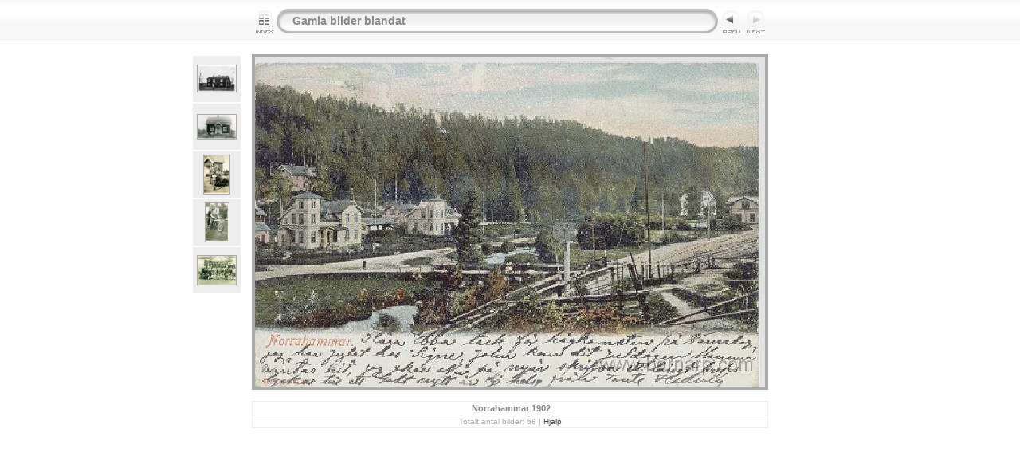

--- FILE ---
content_type: text/html
request_url: https://barnarp.com/foton/gamlabilder_blandat/slides/Norrahammar%201902.html
body_size: 2637
content:
<!DOCTYPE html PUBLIC "-//W3C//DTD XHTML 1.0 Transitional//EN" "http://www.w3.org/TR/xhtml1/DTD/xhtml1-transitional.dtd">
<html xmlns="http://www.w3.org/1999/xhtml" lang="sv" xml:lang="sv">
<!-- saved from url=(0014)about:internet -->
<!-- saved from url=(0014)about:internet -->
<head>
<meta http-equiv="Content-Type" content="text/html;charset=UTF-8" />
<meta name="Keywords" content="photo,album,gallery,Norrahammar 1902,Norrahammar 1902" />
<meta name="Description" content="Norrahammar 1902" />
<meta http-equiv="Page-Enter" content="blendTrans(Duration=0.5)" />
<meta http-equiv="Page-Exit" content="blendTrans(Duration=0.5)" />
<title>Gamla bilder blandat/Norrahammar 1902</title>
<script type="text/javascript" src="../res/embedmovie.js"></script>
<script type="text/javascript">
/* <![CDATA[ */
function preventDefault(e) {
	if (document.addEventListener) e.preventDefault();
	else e.returnValue=false;
	return false;
}
function keypress(e) {
	if(typeof _jaWidgetFocus != 'undefined' && _jaWidgetFocus) return true;
	if(document.activeElement && document.activeElement.nodeName == 'input') return true;
	if(!e) var e=window.event;
	if(e.keyCode) keyCode=e.keyCode; 
	else if(e.which) keyCode=e.which;
	switch(keyCode) {
		case 8: window.location="../index.html"; return preventDefault(e); break;
		case 63234: case 37: window.location="pappersindarbforb_avd_86_torsvik.html"+""; return preventDefault(e); break;
		case 63273: case 36: window.location="kronheden_infart.html"+""; return preventDefault(e); break;
		case 63275: case 35: window.location="Norrahammar 1902.html"+""; return preventDefault(e); break;
		
	}
	return true;
}
function setuplisteners() {
	var isFF = navigator.userAgent.indexOf('Gecko') > -1 && navigator.userAgent.indexOf('KHTML') == -1;
	if (document.addEventListener) {
		document.addEventListener('keydown',keypress,false);
	}
	else if (document.attachEvent) {
		document.attachEvent('onkeydown',keypress);
		
	}
}
idx0 = new Image(31,31); idx0.src = "../res/idx.gif";
idx1 = new Image(31,31); idx1.src = "../res/idx1.gif";
next0 = new Image(31,31);next0.src = "../res/next.gif";
next1 = new Image(31,31);next1.src = "../res/next1.gif";
prev0 = new Image(31,31);prev0.src = "../res/prev.gif";
prev1 = new Image(31,31);prev1.src = "../res/prev1.gif";
function generatenew(fDays) {
  now = new Date();
  nDays = now.getTime() / 86400000;
  if((nDays - fDays) <= 30)
    document.write('<span class="newlabel">&nbsp;NY!&nbsp;<\/span>&nbsp;');
}
window.onload = function() {
	setuplisteners();
};
/* ]]> */
</script>


<link rel="stylesheet" type="text/css" href="../res/styles.css" />
<link rel="alternate" href="../album.rss" type="application/rss+xml"/>
</head>

<body id="body">
<div style="margin-left:auto; margin-right:auto; padding-bottom:10px; text-align:center;">
<table style="height:54px;" align="center" cellspacing="0" cellpadding="0" border="0">
<tr><td>
<!-- Header of slide pages -->
<table style="width:648px;" align="center" cellspacing="0" cellpadding="0" border="0">
<tr>
<td style="width:31px;">
  <a href="../index.html"><img style="border:0;" src="../res/idx.gif" onmouseover="this.src=idx1.src" onmouseout="this.src=idx0.src" width="31" height="31" title=" Indexsida " alt="Up" id="idx" /></a></td>
<td style="width:20px;">
  <img style="border:0;" src="../res/hdr_left.gif" width="20" height="31" alt="" /></td>
<td style="text-align:left; background:transparent url(../res/hdr_mid.gif); background-repeat: repeat-x; white-space:nowrap;" class="title"> <a href="../index.html">Gamla bilder blandat</a> </td>
<td style="width:20px;">
  <img style="border:0;" src="../res/hdr_right.gif" width="20" height="31" alt="" /></td>
<td style="width:31px;">
  <a href="pappersindarbforb_avd_86_torsvik.html"><img style="border:0;" src="../res/prev.gif" onmouseover="this.src=prev1.src" onmouseout="this.src=prev0.src" width="31" height="31" title=" Föregående bild " alt="Prev" id="prev" /></a></td>
<td style="width:31px;">
  <img style="border:0;" src="../res/next_disabled.gif" width="31" height="31" alt="Next" title=" Det här är sista sidan " /></td>
</tr></table>
</td></tr></table>
<br />
<a name="picttop"></a><map name="imagemap" style="text-decoration:none; border:0;" id="imap"><area coords="0,0,213,413" href="pappersindarbforb_avd_86_torsvik.html" alt=" Föregående bild " title=" Föregående bild " /><area coords="426,0,640,413" alt=" Det här är sista sidan " title=" Det här är sista sidan " /><area coords="213,0,426,413" href="../index.html" alt=" Indexsida " title=" Indexsida " /></map>
<table align="center" border="0" cellspacing="0" cellpadding="0"><tr>
<td style="vertical-align:top;"><table style="width:64px;"><tr><td style="text-align:center; padding:4px; height:50px; border:0px;" class="thumb"><a href="vastra_ubbarp_1930_johan_bergs_gard.html"><img src="../thumbs/vastra_ubbarp_1930_johan_bergs_gard.jpg" title=" Västra Ubbarp 1930 (Johan Bergs gård) " alt="vastra_ubbarp_1930_johan_bergs_gard" width="48" height="33" class="mthumb" /></a></td></tr><tr><td style="text-align:center; padding:4px; height:50px; border:0px;" class="thumb"><a href="vixbo_barnarp.html"><img src="../thumbs/vixbo_barnarp.jpg" title=" Vixbo " alt="vixbo_barnarp" width="48" height="30" class="mthumb" /></a></td></tr><tr><td style="text-align:center; padding:4px; height:50px; border:0px;" class="thumb"><a href="barnarp_vixbo_viktor_edit_astrid_arlsson_hd.html"><img src="../thumbs/barnarp_vixbo_viktor_edit_astrid_arlsson_hd.jpg" title=" Vixbo - Viktor, Edit och Astrid... " alt="barnarp_vixbo_viktor_edit_astrid_arlsson_hd" width="32" height="48" class="mthumb" /></a></td></tr><tr><td style="text-align:center; padding:4px; height:50px; border:0px;" class="thumb"><a href="husqvarna_mc..html"><img src="../thumbs/husqvarna_mc..jpg" title=" Husqvarna MC " alt="husqvarna_mc." width="29" height="48" class="mthumb" /></a></td></tr><tr><td style="text-align:center; padding:4px; height:50px; border:0px;" class="thumb"><a href="pappersindarbforb_avd_86_torsvik.html"><img src="../thumbs/pappersindarbforb_avd_86_torsvik.jpg" title=" Pappersindustriarbetareförbundet Avd... " alt="pappersindarbforb_avd_86_torsvik" width="48" height="36" class="mthumb" /></a></td></tr></table></td><td style="width:12px">&nbsp;</td>
<td style="text-align:center; width:648px;">
<img id="slide" src="Norrahammar 1902.jpg" class="slideImage" width="640" height="413" ondragstart="return false" onselectstart="return false" oncontextmenu="return false" galleryimg="no" alt="Norrahammar 1902.jpg - Norrahammar 1902" title="" usemap="#imagemap" /></td>
<td style="width:12px">&nbsp;</td><td style="vertical-align:bottom"><table style="width:64px;"><tr><td style="text-align:center; padding:4px; height:50px; border:0px;">&nbsp;</td></tr><tr><td style="text-align:center; padding:4px; height:50px; border:0px;">&nbsp;</td></tr><tr><td style="text-align:center; padding:4px; height:50px; border:0px;">&nbsp;</td></tr><tr><td style="text-align:center; padding:4px; height:50px; border:0px;">&nbsp;</td></tr><tr><td style="text-align:center; padding:4px; height:50px; border:0px;">&nbsp;</td></tr></table></td></tr></table>
<br /> <!-- Comment and image data at BOTTOM -->
<table align="center" style="width:648px;" class="infotable" cellspacing="0" cellpadding="2">
<tr>
  <td style="text-align:center;" class="smalltxt"><script type="text/javascript">generatenew(15916);</script>&nbsp;<span class="comment">Norrahammar 1902</span></td>
  
</tr>
  <tr><td style="text-align:center;" class="xsmalltxt">Totalt antal bilder: <strong>56</strong> | <a href="javascript:void(0)" onclick="window.open('../help.html','Hjälp','toolbar=no,location=no,directories=no,status=no,menubar=no,scrollbars=yes,copyhistory=no,resizable=yes,width=560,height=560')">Hjälp</a></td></tr>
</table>
</div>
<script language="javascript" type="text/javascript">/* <![CDATA[ */
previous_image=new Image(); previous_image.src="pappersindarbforb_avd_86_torsvik.jpg";
/* ]]> */</script>
<div id="jalbumwidgetcontainer"></div>
<script type="text/javascript"><!--//--><![CDATA[//><!--
_jaSkin = "Chameleon";
_jaStyle = "White.css";
_jaVersion = "11.0.2";
_jaGeneratorType = "desktop";
_jaLanguage = "sv";
_jaPageType = "slide";
_jaRootPath = "..";
_jaUserId = "709486";
var script = document.createElement("script");
script.type = "text/javascript";
script.src = "http://jalbum.net/widgetapi/load.js";
document.getElementById("jalbumwidgetcontainer").appendChild(script);
//--><!]]></script>

</body>
</html>


--- FILE ---
content_type: text/css
request_url: https://barnarp.com/foton/gamlabilder_blandat/res/styles.css
body_size: 401
content:
body {
	font-family: Verdana, Arial, sans-serif;
	font-size: 12px;
	color: #888888;
	margin: 0px;
	padding: 0px;
	background: #ffffff url(bg.gif) repeat-x;
}
a:link {
	text-decoration: none;
 	color: #444444;
}

a:visited {
	text-decoration: none;
	color: #444444;
}

a:hover {
	text-decoration: none;
	color: #CC0000;
}

.current {
	font-weight: bold;
 	color: #000000;
	background-color: #eeeeee;
}

.cthumb {
	background-color: #dddddd;
	border: 0px;
}

.thumb {
	background-color: #eeeeee;
	border: 0px;
}

.image { border: 1px solid #aaaaaa;}
a:link .image {  border-color: #aaaaaa;}
a:visited .image {  border-color: #aaaaaa;}
a:hover .image { border-color: #ffffff;}

.mthumb { border: 1px solid #aaaaaa;}
a:link .mthumb {  border-color: #aaaaaa;}
a:visited .mthumb {  border-color: #aaaaaa;}
a:hover .mthumb { border-color: #ffffff;}

.slideImage { border-width: 4px; border: 4px solid; border-color: #aaaaaa;}
a:link .slideImage { border-color: #aaaaaa;}
a:visited .slideImage { border-color: #aaaaaa;}

.title {
	font-size: 120%;
	font-weight: bold;
	color: #CCCCCC;
}

.title a:link {
	text-decoration: none;
	color: #888888;
}

.title a:visited {
	text-decoration: none;
	color: #888888;
}

.title a:hover {
	text-decoration: none;
	color: #000000;
}

.infotable {
	border: 1px solid #eeeeee;
	border-collapse: collapse;
}

.infotable td {
	border: 1px solid #eeeeee;
}

.infotable table {
	border-collapse: separate;
}

.infotable table td {
	border: 0px;
}

.dirname {
	font-size: 100%;
	font-weight: bold;
	color: #888888;
}

.comment {
	color: #888888;
	font-weight: bold;
	font-size: 100%;
}

.smalltxt {
	color: #aaaaaa;
	font-size: 90%;
}

.xsmalltxt {
	color: #aaaaaa;
	font-size: 80%;
}

.newlabel {
	font-size: 70%;
	font-weight: bold;
	color: #000000;
	background-color: #FFCC00;
}
